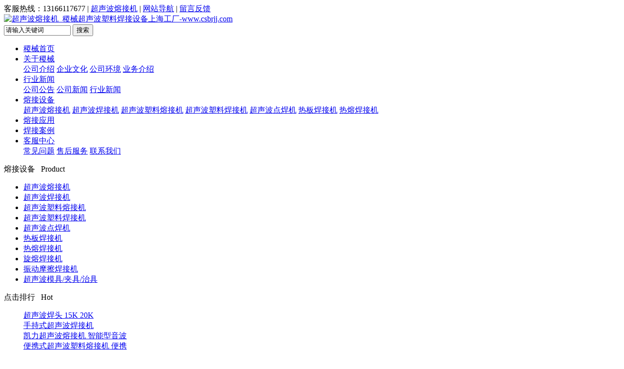

--- FILE ---
content_type: text/html
request_url: http://www.csbrjj.com/Product/csbslhjj/
body_size: 9988
content:
<!DOCTYPE html PUBLIC "-//W3C//DTD XHTML 1.0 Transitional//EN" "http://www.w3.org/TR/xhtml1/DTD/xhtml1-transitional.dtd">
<html xmlns="http://www.w3.org/1999/xhtml">
<head>
<meta http-equiv="X-UA-Compatible" content="IE=7">
<meta http-equiv="Content-Type" content="text/html; charset=gb2312" />
<title>超声波塑料焊接机__稷械超声波_www.csbrjj.com</title>
<meta name="keywords" content="" />
<meta name="description" content="" />
<link href="/css/juhaoyongfgstyle/inner.css" rel="stylesheet" type="text/css" />
<link href="/css/juhaoyongfgstyle/common.css" rel="stylesheet" type="text/css" />
<script type="text/javascript" src="/css/juhaoyongfgstyle/functions.js"></script>

<script>
var _hmt = _hmt || [];
(function() {
  var hm = document.createElement("script");
  hm.src = "https://hm.baidu.com/hm.js?ea73eb1ac0b41f72b8f5656ceb6a236f";
  var s = document.getElementsByTagName("script")[0]; 
  s.parentNode.insertBefore(hm, s);
})();
</script>

</head>

<body>
<div id="wrapper">

<!--head start-->
<div id="head">

<!--top start -->
<div class="top">

<div class="link"><span class="telW">客服热线：</span><span class="telN">13166117677</span> | <a href="/">超声波熔接机</a> | <a href="/Sitemap">网站导航</a> | <a href="/Feedback">留言反馈</a></div>
<div class="clearfix"></div>

<div class="TopLogo">
<a href="/"><img src="/css/juhaoyongfgstyle/logo.gif" alt="超声波熔接机_稷械超声波塑料焊接设备上海工厂-www.csbrjj.com"></a>
</div>

<div class="TopInfo">
	<form method="get" action="/Search/index.asp">
	<span class="SearchBar">
	<input type="text" name="q" id="search-text" size="15" onBlur="if(this.value=='') this.value='请输入关键词';" onfocus="if(this.value=='请输入关键词') this.value='';" value="请输入关键词" />
	<input type="submit" id="search-submit" value="搜索" />
	</span>
	</form>
</div>

</div>
<!--top end-->

<!--nav start-->
<div id="NavLink">
<div class="NavBG">
<!--Head Menu Start-->
<ul id='sddm'><li class='CurrentLi'><a href='/'>稷械首页</a></li> <li id='aaabbb2' onmouseover=juhaoyongNavBgaColor('aaabbb2') onmouseout=style.background=''><a href='/About/' onmouseover=mopen('m2') onmouseout='mclosetime()'>关于稷械</a> <div id='m2' onmouseover='mcancelclosetime()' onmouseout='mclosetime()'><a href='/About/Intro'>公司介绍</a> <a href='/About/Culture'>企业文化</a> <a href='/About/Enviro'>公司环境</a> <a href='/About/Business'>业务介绍</a> </div></li> <li id='aaabbb3' onmouseover=juhaoyongNavBgaColor('aaabbb3') onmouseout=style.background=''><a href='/News/' onmouseover=mopen('m3') onmouseout='mclosetime()'>行业新闻</a> <div id='m3' onmouseover='mcancelclosetime()' onmouseout='mclosetime()'><a href='/News/Announcement'>公司公告</a> <a href='/news/CompanyNews'>公司新闻</a> <a href='/news/IndustryNews'>行业新闻</a> </div></li> <li id='aaabbb4' onmouseover=juhaoyongNavBgaColor('aaabbb4') onmouseout=style.background=''><a href='/Product/' onmouseover=mopen('m4') onmouseout='mclosetime()'>熔接设备</a> <div id='m4' onmouseover='mcancelclosetime()' onmouseout='mclosetime()'><a href='/Product/csbrjj/'>超声波熔接机</a> <a href='/Product/csbhjj/'>超声波焊接机</a> <a href='/Product/csbslrjj/'>超声波塑料熔接机</a> <a href='/Product/csbslhjj/'>超声波塑料焊接机</a> <a href='/Product/csbdhj/'>超声波点焊机</a> <a href='/Product/rbhjj/'>热板焊接机</a> <a href='/Product/rrhjj/'>热熔焊接机</a> </div></li> <li><a href='/BusinessScope/'>熔接应用</a></li> <li><a href='/hanjieCase'>焊接案例</a></li> <li id='aaabbb7' onmouseover=juhaoyongNavBgaColor('aaabbb7') onmouseout=style.background=''><a href='/ServiceCenter/Contactus/' onmouseover=mopen('m7') onmouseout='mclosetime()'>客服中心</a> <div id='m7' onmouseover='mcancelclosetime()' onmouseout='mclosetime()'><a href='/ServiceCenter/FAQ'>常见问题</a> <a href='/ServiceCenter/Services'>售后服务</a> <a href='/ServiceCenter/Contactus'>联系我们</a> </div></li> </ul>
<!--Head Menu End-->
</div>
<div class="clearfix"></div>
</div>
<!--nav end-->

</div>
<!--head end-->
<!--body start-->
<div id="body">
<!--focus start-->
<div id="InnerBanner">

</div>
<!--foncus end-->
<div class="HeightTab clearfix"></div>
<!--inner start -->
<div class="inner">
<!--left start-->
<div class="left">
<div class="Sbox">
<div class="topic">熔接设备&nbsp;&nbsp;&nbsp;Product</div>
<div class="ClassNav">
<div class="NavTree">
<ul id='suckertree1'><li><A href='/Product/csbrjj'>超声波熔接机</A> </li> <li><A href='/Product/csbhjj'>超声波焊接机</A> </li> <li><A href='/Product/csbslrjj'>超声波塑料熔接机</A> </li> <li class='current'><A href='/Product/csbslhjj'>超声波塑料焊接机</A> </li> <li><A href='/Product/csbdhj'>超声波点焊机</A> </li> <li><A href='/Product/rbhjj'>热板焊接机</A> </li> <li><A href='/Product/rrhjj'>热熔焊接机</A> </li> <li><A href='/Product/xrhjj'>旋熔焊接机</A> </li> <li><A href='/Product/zdmchjj'>振动摩擦焊接机</A> </li> <li><A href='/Product/csbmj'>超声波模具/夹具/治具</A> </li> </ul>
</div>
</div>

</div>
<div class="HeightTab clearfix"></div>
<div class="Sbox">
<div class="topic">点击排行&nbsp;&nbsp;&nbsp;Hot</div>
<div class="list">
<dl><dd><a href='/Product/7401532227.html' target='_blank' title='超声波焊头 15K 20K 适用于所有的超声波焊接机'>超声波焊头 15K 20K </a></dd><dd><a href='/Product/7508232240.html' target='_blank' title='手持式超声波焊接机'>手持式超声波焊接机</a></dd><dd><a href='/Product/370569213.html' target='_blank' title='凯力超声波熔接机 智能型音波 台湾明和推荐设备'>凯力超声波熔接机 智能型音波</a></dd><dd><a href='/Product/5842713417.html' target='_blank' title='便携式超声波塑料熔接机 便携式超音波  '>便携式超声波塑料熔接机 便携</a></dd><dd><a href='/Product/3260173955.html' target='_blank' title='超声波熔接机 15KHz 2600W 经济型超声波 手摇式上升下降'>超声波熔接机 15KHz 2</a></dd><dd><a href='/Product/5298434010.html' target='_blank' title='超声波点焊机 手持式超声波 灵活方便 操作简单'>超声波点焊机 手持式超声波 </a></dd><dd><a href='/Product/7102383918.html' target='_blank' title='35K超声波熔接机'>35K超声波熔接机</a></dd><dd><a href='/Product/3260173955.html' target='_blank' title='超声波熔接机 15KHz 2200W 经济型超声波 手摇式上升下降'>超声波熔接机 15KHz 2</a></dd></dl>
</div>

</div>
<div class="HeightTab clearfix"></div>
<div class="Sbox">
<div class="topic">联系我们&nbsp;&nbsp;&nbsp;Contact</div>
<div class="txt ColorLink">
<p>地址：上海市嘉定区澄浏中路1333号8幢102厂房</p>
<p>手机：131-6611-7677</p>
<p>邮件：13166117677@qq.com</p>
<p>网站：<a href='http://www.csbrjj.com' target='_blank'>http://www.csbrjj.com</a> </p>
</div>
</div>

<div class="HeightTab clearfix"></div>
<div class="Sbox">
<div class="topic">搜索&nbsp;&nbsp;&nbsp;Search</div>
<div class="SearchBar">
<form method="get" action="/Search/index.asp">
				<input type="text" name="q" id="search-text" size="15" onBlur="if(this.value=='') this.value='请输入关键词';" 
onfocus="if(this.value=='请输入关键词') this.value='';" value="请输入关键词" /><input type="submit" id="search-submit" value="搜索" />
			</form>
</div>
</div>
</div>
<!--left end-->
<!--right start-->
<div class="right">
<div class="Position"><span>你的位置：<a href="/">超声波熔接机</a> > <a href='/Product/'>熔接设备</a> > <a href='/Product/csbslhjj/'>超声波塑料焊接机</a></span></div>
<div class="HeightTab clearfix"></div>
<!--main start-->
<div class="main">

<!--content start-->
<div class="content">
<div class="MorePro">
<div class="CaseBlock">
<div class='albumblock'><div class='inner'><a href='/Product/490536517.html' target='_blank'><img src='/images/up_images/201652695157.jpg' /></a></div><div class='albumtitle'><a href='/Product/490536517.html' target='_blank'>15KHz超声波塑料焊接机 1800W 2200W 2600W 明和超声波经典机型</a></div></div>
<div class="clearfix"></div>
</div>
<div class="clearfix"></div>
<div class='t_page ColorLink'>总数：1条&nbsp;&nbsp;当前页数：<span class='FontRed'>1</span>/1<a href=index.html>首页</a>&nbsp;&nbsp;上一页&nbsp;&nbsp;<a href=index.html>1</a> &nbsp;&nbsp;下一页&nbsp;&nbsp;<a href=index.html>尾页</a></div>
</div>

</div>
<!--content end-->

</div>
<!--main end-->
</div>
<!--right end-->
</div>
<!--inner end-->
</div>
<!--body end-->
<div class="HeightTab clearfix"></div>
<!--footer start-->
<div id="footer">
<div class="inner">
<div class='BottomNav'><a href="/">网站首页</a> | <a href="/About">关于我们</a> | <a href="/Product/">产品展示</a> | <a href="/ServiceCenter/Contactus">联系我们</a>  | <a href="/Sitemap">网站地图</a> | <a href="/Feedback">留言反馈</a>  | <a href="/RSS" target=_blank>订阅RSS</a></div>

<div class='BottomNav2'><div class='HeightTab'></div>
<p>Copyright www.csbrjj.com <a href='http://www.csbrjj.com/Product/' ' target='_blank'>超声波熔接机</a>,<a href='http://www.csbrjj.com/Product/' ' target='_blank'>超声波焊接机</a>,<a href='http://www.csbrjj.com/Product/' ' target='_blank'>超声波塑料熔接机</a>,<a href='http://www.csbrjj.com/Product/' ' target='_blank'>超声波塑料焊接机</a>,<a href='http://www.csbrjj.com/Product/' ' target='_blank'>塑料熔接机</a> 版权所有 All Rights Reserved </p>
<p>公司地址：上海市嘉定区澄浏中路1333号8幢102厂房 联系电话：131-6611-7677 电子邮件：13166117677@qq.com</p>
<p><a href="/rss" target="_blank"><img src="/images/rss_icon.gif"></a> <a href="/rss" target="_blank"><img src="/images/xml_icon.gif"></a></p>
<div class='HeightTab'></div>
</div>

</div>
</div>
<!--footer end -->


</div>
<script type="text/javascript">
window.onerror=function(){return true;}
</script>

<script> 
(function(){
    var bp = document.createElement('script');
    var curProtocol = window.location.protocol.split(':')[0];
    if (curProtocol === 'https') {
        bp.src = 'https://zz.bdstatic.com/linksubmit/push.js';
    }
    else {
        bp.src = 'http://push.zhanzhang.baidu.com/push.js';
    }
    var s = document.getElementsByTagName("script")[0];
    s.parentNode.insertBefore(bp, s);
})();
</script>

</body>
</html>



